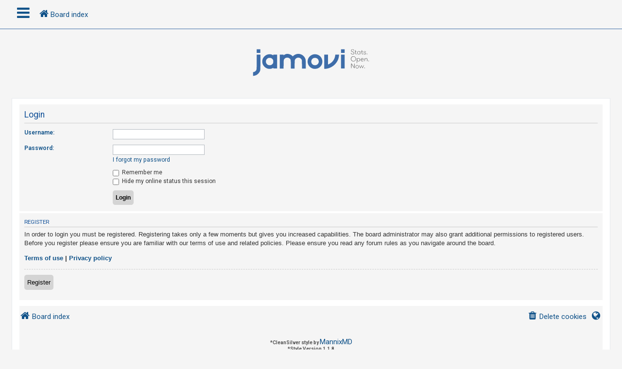

--- FILE ---
content_type: text/html; charset=UTF-8
request_url: https://forum.jamovi.org/ucp.php?mode=login&redirect=memberlist.php%3Fmode%3Dviewprofile%26u%3D48&sid=1f72caa6456061f223935a74bd49e55d
body_size: 4715
content:
<!DOCTYPE html>
<html dir="ltr" lang="en-gb">
<head>
<meta charset="utf-8" />
<meta http-equiv="X-UA-Compatible" content="IE=edge">
<meta name="viewport" content="width=device-width, initial-scale=1" />
<!-- Chrome, Firefox OS and Opera -->
<meta name="theme-color" content="#0076b1">
<!-- Windows Phone -->
<meta name="msapplication-navbutton-color" content="#0076b1">
<!-- iOS Safari -->
<meta name="apple-mobile-web-app-status-bar-style" content="#0076b1">

<title>jamovi - User Control Panel - Login</title>

	<link rel="alternate" type="application/atom+xml" title="Feed - jamovi" href="/app.php/feed?sid=42fdafe36e59cbd8950282aa3296b040">			<link rel="alternate" type="application/atom+xml" title="Feed - New Topics" href="/app.php/feed/topics?sid=42fdafe36e59cbd8950282aa3296b040">				

<!--
	phpBB style name: CleanSilver
	Based on style:   prosilver (this is the default phpBB3 style)
	Original author:  Tom Beddard ( http://www.subBlue.com/ )
	Modified by:	  MannixMD @MannixMD
-->

<link href="./assets/css/font-awesome.min.css?assets_version=5" rel="stylesheet">
<link href="./styles/prosilver/theme/stylesheet.css?assets_version=5" rel="stylesheet">
<link href="./styles/CleanSilver/theme/custom.css?assets_version=5" rel="stylesheet">
<link rel="stylesheet" href="//fonts.googleapis.com/css?family=Roboto:300,400,600,700,normal,bold&display=swap" />



<!--[if lte IE 9]>
	<link href="./styles/CleanSilver/theme/tweaks.css?assets_version=5" rel="stylesheet">
<![endif]-->





</head>
<!--
OPTIONS TO TWEAK IN OVERALL_HEADER.HTML
 Options: ON | OFF
-->
<body id="phpbb" class="nojs notouch section-ucp ltr ">

<div class="topbar">
	<div class="inner">
		<div id="mySidenav" class="sidenav">
			<a href="javascript:void(0)" class="closebtn" onclick="closeNav()">&times;</a>
			<div class="mark-buttons">
				<ul role="menubar" id="mark-forums">
												</ul>
			</div>
			<ul class="nav"  role="menubar">

								<li class="leftside"  data-skip-responsive="true">
					<a id="myBtn" title="Login" accesskey="x" role="menuitem">
						<i class="icon fa-power-off fa-fw" aria-hidden="true"></i><span>Login</span>
					</a>
				</li>
								<li class="leftside" data-skip-responsive="true">
					<a href="./ucp.php?mode=register&amp;sid=42fdafe36e59cbd8950282aa3296b040" role="menuitem">
						<i class="icon fa-pencil-square-o  fa-fw" aria-hidden="true"></i><span>Register</span>
					</a>
				</li>
												
									
																<li>
					<a href="./search.php?search_id=unanswered&amp;sid=42fdafe36e59cbd8950282aa3296b040" role="menuitem">
						<i class="icon fa-file-o fa-fw icon-gray" aria-hidden="true"></i><span>Unanswered topics</span>
					</a>
				</li>
				<li>
					<a href="./search.php?search_id=active_topics&amp;sid=42fdafe36e59cbd8950282aa3296b040" role="menuitem">
						<i class="icon fa-file-o fa-fw icon-blue" aria-hidden="true"></i><span>Active topics</span>
					</a>
				</li>
				<li class="separator"></li>
				<li>
					<a href="./search.php?sid=42fdafe36e59cbd8950282aa3296b040" role="menuitem">
						<i class="icon fa-search fa-fw" aria-hidden="true"></i><span>Search</span>
					</a>
				</li>
																				<li data-skip-responsive="true">
					<a href="/app.php/help/faq?sid=42fdafe36e59cbd8950282aa3296b040" rel="help" title="Frequently Asked Questions" role="menuitem">
						<i class="icon fa-question-circle fa-fw" aria-hidden="true"></i><span>FAQ</span>
					</a>
				</li>
															</ul>
		</div>
		<div class="navbar" role="navigation">
			<div class="inner">
				<ul id="nav-breadcrumbs" class="nav-breadcrumbs linklist navlinks" role="menubar">
	
																				<li class="breadcrumbs" itemscope itemtype="https://schema.org/BreadcrumbList">
						<span class="crumb mainmenu" onclick="openNav()"><i class="icon fa-bars fa-fw" aria-hidden="true" style="font-size: 30px;float:left;"></i></span>						
																			<span class="crumb" itemtype="https://schema.org/ListItem" itemprop="itemListElement" itemscope><a itemprop="item" href="./index.php?sid=42fdafe36e59cbd8950282aa3296b040" accesskey="h" data-navbar-reference="index"><i class="icon fa-home fa-fw"></i><span itemprop="name">Board index</span></a><meta itemprop="position" content="1" /></span>

																</li>
									</ul>
			</div>
		</div>
	</div>

	<!-- The Modal -->
	<div id="myModal" class="modal">

	<!-- Modal content -->
	<div class="modal-content">
		<span class="close">&times;</span>
				<form method="post" action="./ucp.php?mode=login&amp;sid=42fdafe36e59cbd8950282aa3296b040" class="headerspace">
		<h3><a href="./ucp.php?mode=login&amp;redirect=memberlist.php?mode=viewprofile&amp;u=48&amp;sid=42fdafe36e59cbd8950282aa3296b040">Login</a>&nbsp; &bull; &nbsp;<a href="./ucp.php?mode=register&amp;sid=42fdafe36e59cbd8950282aa3296b040">Register</a></h3>
			<fieldset class="quick-login">
				<label for="username"><span>Username:</span> <input type="text" tabindex="1" name="username" id="username" size="10" class="inputbox" title="Username" /></label>
				<label for="password"><span>Password:</span> <input type="password" tabindex="2" name="password" id="password" size="10" class="inputbox" title="Password" autocomplete="off" /></label>
									<a href="/app.php/user/forgot_password?sid=42fdafe36e59cbd8950282aa3296b040">I forgot my password</a>
													<span class="responsive-hide">|</span> <label for="autologin">Remember me <input type="checkbox" tabindex="4" name="autologin" id="autologin" /></label>
								<input type="submit" tabindex="5" name="login" value="Login" class="button2" />
				<input type="hidden" name="redirect" value="./ucp.php?mode=login&amp;redirect=memberlist.php%3Fmode%3Dviewprofile%26u%3D48&amp;sid=42fdafe36e59cbd8950282aa3296b040" />
<input type="hidden" name="creation_time" value="1768862701" />
<input type="hidden" name="form_token" value="5ce2432f7db7becee0d906aa5a5d2f829b5b568e" />

				
			</fieldset>
		</form>
			</div>

	</div>
</div>

<div id="page-header">
		<div class="headerbar" role="banner">
			<div class="inner-headerbar">
						<div class="inner">

					<div id="site-description" class="site-description">
						<a id="logo" class="logo" href="./index.php?sid=42fdafe36e59cbd8950282aa3296b040" title="Board index">
							<span class="site_logo"></span>
						</a>
					<h1>jamovi</h1>
					<p></p>
			
					<p class="skiplink"><a href="#start_here">Skip to content</a></p>
					</div>
			

				</div>

			
			</div>
		</div>
		
				

</div>
	
<div id="wrap" class="wrap">
	
	<a id="top" class="top-anchor" accesskey="t"></a>
	


	
	<a id="start_here" class="anchor"></a>
	<div id="page-body" class="page-body" role="main">
		
		
<form action="./ucp.php?mode=login&amp;sid=42fdafe36e59cbd8950282aa3296b040" method="post" id="login" data-focus="username">
<div class="panel">
	<div class="inner">

	<div class="content">
		<h2 class="login-title">Login</h2>

		<fieldset class="fields1">
				<dl>
			<dt><label for="username">Username:</label></dt>
			<dd><input type="text" tabindex="1" name="username" id="username" size="25" value="" class="inputbox autowidth" /></dd>
		</dl>
		<dl>
			<dt><label for="password">Password:</label></dt>
			<dd><input type="password" tabindex="2" id="password" name="password" size="25" class="inputbox autowidth" autocomplete="off" /></dd>
							<dd><a href="/app.php/user/forgot_password?sid=42fdafe36e59cbd8950282aa3296b040">I forgot my password</a></dd>									</dl>
						<dl>
			<dt>&nbsp;</dt>
			<dd><label for="autologin"><input type="checkbox" name="autologin" id="autologin" tabindex="4" /> Remember me</label></dd>			<dd><label for="viewonline"><input type="checkbox" name="viewonline" id="viewonline" tabindex="5" /> Hide my online status this session</label></dd>
		</dl>
		
		<input type="hidden" name="redirect" value="./ucp.php?mode=login&amp;redirect=memberlist.php%3Fmode%3Dviewprofile%26u%3D48&amp;sid=42fdafe36e59cbd8950282aa3296b040" />
<input type="hidden" name="creation_time" value="1768862701" />
<input type="hidden" name="form_token" value="5ce2432f7db7becee0d906aa5a5d2f829b5b568e" />

		
		<dl>
			<dt>&nbsp;</dt>
			<dd><input type="hidden" name="sid" value="42fdafe36e59cbd8950282aa3296b040" />
<input type="hidden" name="redirect" value="memberlist.php?mode=viewprofile&amp;u=48" />
<input type="submit" name="login" tabindex="6" value="Login" class="button1" /></dd>
		</dl>
		</fieldset>
	</div>

		</div>
</div>


	<div class="panel">
		<div class="inner">

		<div class="content">
			<h3>Register</h3>
			<p>In order to login you must be registered. Registering takes only a few moments but gives you increased capabilities. The board administrator may also grant additional permissions to registered users. Before you register please ensure you are familiar with our terms of use and related policies. Please ensure you read any forum rules as you navigate around the board.</p>
			<p><strong><a href="./ucp.php?mode=terms&amp;sid=42fdafe36e59cbd8950282aa3296b040">Terms of use</a> | <a href="./ucp.php?mode=privacy&amp;sid=42fdafe36e59cbd8950282aa3296b040">Privacy policy</a></strong></p>
			<hr class="dashed" />
			<p><a href="./ucp.php?mode=register&amp;sid=42fdafe36e59cbd8950282aa3296b040" class="button2">Register</a></p>
		</div>

		</div>
	</div>

</form>

			</div>


<div id="page-footer" class="page-footer" role="contentinfo">
	<div class="navbar" role="navigation">
	<div class="inner">
		<ul id="nav-footer" class="nav-footer linklist" role="menubar">
			<li class="breadcrumbs">
										<span class="crumb"><a href="./index.php?sid=42fdafe36e59cbd8950282aa3296b040" data-navbar-reference="index"><i class="icon fa-home fa-fw" aria-hidden="true"></i><span>Board index</span></a></span>						</li>
		
					<li class="rightside dropdown-container timezone times" title="Last visit was:  &bull; It is currently Mon Jan 19, 2026 10:45 pm" data-skip-responsive="true">
				<a href="#" class="dropdown-trigger">
				<i class="icon fa-globe fa-fw" aria-hidden="true"></i>
				</a>
				<div class="dropdown">
				<div class="pointer"><div class="pointer-inner"></div></div>
					<div class="dropdown-contents">
						<p class="right responsive-center time">It is currently Mon Jan 19, 2026 10:45 pm</p>
												All times are <span title="UTC">UTC</span>
					</div>
				</div>			
			</li>							<li class="rightside">
				<a href="./ucp.php?mode=delete_cookies&amp;sid=42fdafe36e59cbd8950282aa3296b040" data-ajax="true" data-refresh="true" role="menuitem">
					<i class="icon fa-trash fa-fw" aria-hidden="true"></i><span>Delete cookies</span>
				</a>
			</li>
															</ul>
	</div>
	<div class="copyright">
				<br><strong><span>*</span>CleanSilver style by <a href="https://twitter.com/MannixMD">MannixMD</a></strong>		
		<br><strong><span>*</span>Style Version 1.1.8</strong>	
		<p class="footer-row">
			<span class="footer-copyright">Powered by <a href="https://www.phpbb.com/">phpBB</a>&reg; Forum Software &copy; phpBB Limited</span>
		</p>
						<p class="footer-row" role="menu">
			<a class="footer-link" href="./ucp.php?mode=privacy&amp;sid=42fdafe36e59cbd8950282aa3296b040" title="Privacy" role="menuitem">
				<span class="footer-link-text">Privacy</span>
			</a>
			|
			<a class="footer-link" href="./ucp.php?mode=terms&amp;sid=42fdafe36e59cbd8950282aa3296b040" title="Terms" role="menuitem">
				<span class="footer-link-text">Terms</span>
			</a>
		</p>
					</div>
</div>


	<div id="darkenwrapper" class="darkenwrapper" data-ajax-error-title="AJAX error" data-ajax-error-text="Something went wrong when processing your request." data-ajax-error-text-abort="User aborted request." data-ajax-error-text-timeout="Your request timed out; please try again." data-ajax-error-text-parsererror="Something went wrong with the request and the server returned an invalid reply.">
		<div id="darken" class="darken">&nbsp;</div>
	</div>

	<div id="phpbb_alert" class="phpbb_alert" data-l-err="Error" data-l-timeout-processing-req="Request timed out.">
		<a href="#" class="alert_close">
			<i class="icon fa-times-circle fa-fw" aria-hidden="true"></i>
		</a>
		<h3 class="alert_title">&nbsp;</h3><p class="alert_text"></p>
	</div>
	<div id="phpbb_confirm" class="phpbb_alert">
		<a href="#" class="alert_close">
			<i class="icon fa-times-circle fa-fw" aria-hidden="true"></i>
		</a>
		<div class="alert_text"></div>
	</div>
</div>

</div>

<div>
	<a id="bottom" class="anchor" accesskey="z"></a>
	</div>

<script src="./assets/javascript/jquery-3.6.0.min.js?assets_version=5"></script>
<script src="./assets/javascript/core.js?assets_version=5"></script>


	<script>
/* Loop through all dropdown buttons to toggle between hiding and showing its dropdown content - This allows the user to have multiple dropdowns without any conflict */
		var dropdown = document.getElementsByClassName("dropdown-btn");
		var i;

		for (i = 0; i < dropdown.length; i++) {
			dropdown[i].addEventListener("click", function() {
    
		var dropdownContent = this.nextElementSibling;
		if (dropdownContent.style.display === "block") {
			dropdownContent.style.display = "none";
		} else {
			dropdownContent.style.display = "block";
		}
  });
}
	</script>
	<script>
/* Set the width of the side navigation to 300px */
		function openNav() {
			if($(window).width() <= 500){
			document.getElementById("mySidenav").style.width = "100%";
			}
			else { 
			document.getElementById("mySidenav").style.width = "300px";
			}
		}

/* Set the width of the side navigation to 0 */
		function closeNav() {
			document.getElementById("mySidenav").style.width = "0";
		}
	</script>

	<script>
		// Get the modal
		var modal = document.getElementById('myModal');

		// Get the button that opens the modal
		var btn = document.getElementById("myBtn");

		// Get the <span> element that closes the modal
		var span = document.getElementsByClassName("close")[0];

		// When the user clicks on the button, open the modal 
		btn.onclick = function() {
		modal.style.display = "block";
		}

		// When the user clicks on <span> (x), close the modal
		span.onclick = function() {
			modal.style.display = "none";
		}

		// When the user clicks anywhere outside of the modal, close it
		window.onclick = function(event) {
			if (event.target == modal) {
				modal.style.display = "none";
			}
		}
	</script>

<script src="./styles/CleanSilver/template/forum_fn.js?assets_version=5"></script>
<script src="./styles/prosilver/template/ajax.js?assets_version=5"></script>



</body>
</html>
